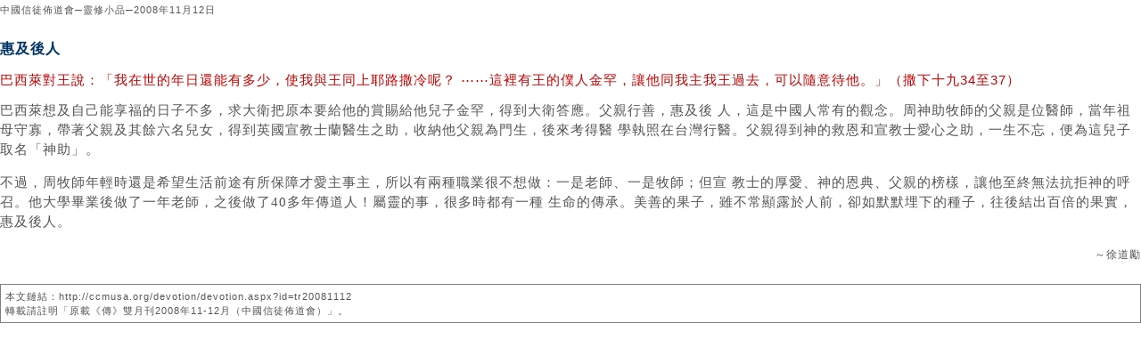

--- FILE ---
content_type: text/html; charset=utf-8
request_url: https://ccmusa.org/devotion/printdev.aspx?fn=tr/2008/11/dev20081112_tr.txt&id=tr20081112&t=%E6%83%A0%E5%8F%8A%E5%BE%8C%E4%BA%BA
body_size: 5043
content:


<html lang="zh">
<head id="Head1"><meta charset="utf-8" />
	<!-- Always force latest IE rendering engine (even in intranet) & Chrome Frame -->
	<meta http-equiv="X-UA-Compatible" content="IE=edge,chrome=1" />
	<!-- Responsive and mobile friendly stuff -->
	<meta name="HandheldFriendly" content="True" /><meta name="MobileOptimized" content="320" /><meta name="viewport" content="initial-scale=1.0" /><title>
	中國信徒佈道會─「靈修小品」打印版：惠及後人
</title><link href="/styles/ccm.css" rel="stylesheet" type="text/css" /><link rel="shortcut icon" href="/img/ccmusa.ico" /></head>
<body>
<form name="form1" method="post" action="./printdev.aspx?fn=tr%2f2008%2f11%2fdev20081112_tr.txt&amp;id=tr20081112&amp;t=%e6%83%a0%e5%8f%8a%e5%be%8c%e4%ba%ba" id="form1">
<div>
<input type="hidden" name="__VIEWSTATE" id="__VIEWSTATE" value="NdglPzszcJOQ+M293XbV4kXUrFLWe1D8j9Z8Zuzvvo32IKmrbrfabI3OMQ64iJ1kBfMJ4MJyADx02gPYHmYONhWTRKmfZLtv51Evm6g/S0okJ5OzsulpBTvc5gfI+GJiFOAJXIlAwa7i68o63xa+wXsBfkHt5Nzt3+i5mWRR5kk1vI6vxh5eUhqL0bgwYiOz3Tq+eclZ3IsfHicjQBthYLfVBJOJUjGNTApHko5BihIbz3T41r2PLPdeaJ5end05FK1suNRNmLsEKRZ3WOw52E+l9v1o73SZnfagQwsAPwju/s653G/wVrVOIOF4gMeO2cbOZGb//EHqRifP9Bl4NXZVLStSbeojCz8Gn4WtbLU5oi1tq+dt+Sk/[base64]/UTpsgnBVdnsPWgdvLRztKaxKhzcdfXT/iI2R+RyULpYxVI/SXVXmmhW/aHxE3Kr4wxgsoljWB1f7p86hHOnWUhi/LDymtzXKRrYfTUxnLcOpMzzrCtUQagJxTFQpVM1BfPFx9RNs5ArFQ2IKP5zpJadwNnsvznGYRPANLzAAxuRaOyraqoiaJIu1X85b06gF+rDbvXNJtqQknQbTt+8v5p3D0Wu40AF3GBPa4+rpoqM42XSu77EFtShihkgW7Rh/[base64]/WuPlG3u9zu7LinEv1sGplNKKkSodSnWcJqW/OJdVOwkXQhsuWwEf+jiPy1eD3JvroUfuhNDYzo3jA7iG/DlEIoFQl+OOkTLxoyMAr8ntnFXXj8hfKt1jW8/NzbgSB8EtwxTurZ7gbOZG0CHIoVCl0FYKjXCl/oaTTqi2VbkxDy6p6QOLyejdtprDk/gmmJQCqqk7hQnln0ayD+eQqdCg/IODhMuSHP67bZWnVp+i0ZfKlXKnAn2X4+ifHd+8OkCDWtLWzSXXqFR+8HqHCilyh/W6PNKH/PjpxqOrtyvd3b4cFMQK63fTKo35Z4h/YYrpeek3Ox2bUZ2fk/Bs5bTnuXSCCu+wiIlr+V5vTMxITkdGailKKAzek0mvPPENj/BCvteew6omiINtpO4ZFx18vUmUtRM/uTQ+dZ+SD83aptZZQDYFNstnldk2IRNOBMRNxaXr02CrM7HOgS4eJezNudbmLWRuaC6RxXzMUxF/GSw3IdBuNyVLKOJTgwa6LLpsM04QhXsy9Yx3kKbhu7OK+CqyaQEHDArk8GocAEvX0/FZzM+p2vAvkitxNGaPdK4tCAy/OlhDSnlWwyhAxkVMyprgogFSIk3wR7DkKJTKj5K+dFw52DLmS2RshTRyGbiRKI657mXhy1FrBM/[base64]/MNJsnT6SC4C9AJMwjR3elqil3NnhFMIG2bHrT/1Ln1daXFjVVrCwbfGuCXSP2BMQ/zSZmdGfLcN6JupKyyLn77+ptL7XWKyHSWtdvUrsAA6S4b1qagcQNlEQ8URg8IVvwAg969HVCY/3SfjdsKFvKluqyXgio1Lb3blYM0lfhGnV6zyLMNtqx09QNGEttUl45IPLIz+A0yqj8OjD1UQV+dlYTwf74yOR6bMpllrg+78Bl69qqa33VH2ObkJLfHLa0L+n+ZXUIFP+lmp2RAEQyShlY85X9/UoZ/iQcAko1Ee25TVcgNwH4WVaOmU8A/ksVyKfXMruVkTMBT3NJdXwqjYsngnBctnU+cN3m+B8oMUNtI4WUP1XqdIYb/B2pQZpkBSx9w5AAgccTL0Abkd/xzA==" />
</div>

<div>

	<input type="hidden" name="__VIEWSTATEGENERATOR" id="__VIEWSTATEGENERATOR" value="944DB103" />
</div>
<div class="c-text-std">
    <div class='e-small'>中國信徒佈道會─靈修小品─2008年11月12日</div><br /><div class="titleText">惠及後人</div>
<p class="scriptText">巴西萊對王說：「我在世的年日還能有多少，使我與王同上耶路撒冷呢？
&#8943;&#8943;這裡有王的僕人金罕，讓他同我主我王過去，可以隨意待他。」（撒下十九34至37）</p>
<p>巴西萊想及自己能享福的日子不多，求大衛把原本要給他的賞賜給他兒子金罕，得到大衛答應。父親行善，惠及後
人，這是中國人常有的觀念。周神助牧師的父親是位醫師，當年祖母守寡，帶著父親及其餘六名兒女，得到英國宣教士蘭醫生之助，收納他父親為門生，後來考得醫
學執照在台灣行醫。父親得到神的救恩和宣教士愛心之助，一生不忘，便為這兒子取名「神助」。</p>
<p>不過，周牧師年輕時還是希望生活前途有所保障才愛主事主，所以有兩種職業很不想做：一是老師、一是牧師；但宣
教士的厚愛、神的恩典、父親的榜樣，讓他至終無法抗拒神的呼召。他大學畢業後做了一年老師，之後做了40多年傳道人！屬靈的事，很多時都有一種
生命的傳承。美善的果子，雖不常顯露於人前，卻如默默埋下的種子，往後結出百倍的果實，惠及後人。</p>
<div class="authorText">～徐道勵</div>
<br /><div class='e-small' style='line-height: 150%; border: solid gray 1px; padding: 5px;'>本文鏈結：http://ccmusa.org/devotion/devotion.aspx?id=tr20081112<br />轉載請註明「原載《傳》雙月刊2008年11-12月（中國信徒佈道會）」。</div>
</div>
</form>
</body>
</html>
